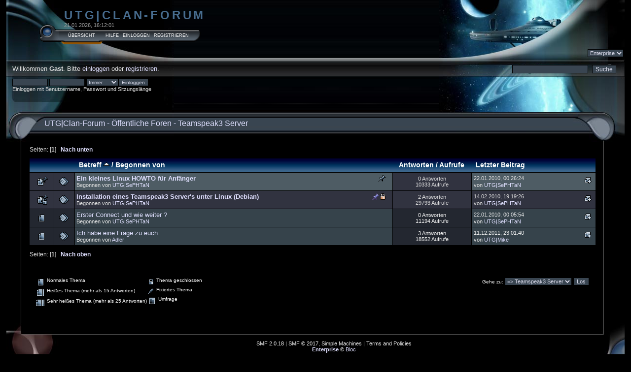

--- FILE ---
content_type: text/html; charset=UTF-8
request_url: http://utgclan.de/forum/index.php?board=60.0;sort=subject
body_size: 20041
content:
<!DOCTYPE html PUBLIC "-//W3C//DTD XHTML 1.0 Transitional//EN" "http://www.w3.org/TR/xhtml1/DTD/xhtml1-transitional.dtd">
<html xmlns="http://www.w3.org/1999/xhtml">
<head>
	<link rel="stylesheet" type="text/css" href="http://utgclan.de/forum/Themes/enterprise_smf20final/css/index.css?fin20" />
	<link rel="stylesheet" type="text/css" href="http://utgclan.de/forum/Themes/default/css/webkit.css" />
	<script type="text/javascript" src="http://utgclan.de/forum/Themes/default/scripts/script.js?fin20"></script>
	<script type="text/javascript" src="http://utgclan.de/forum/Themes/enterprise_smf20final/scripts/theme.js?fin20"></script>
	<script type="text/javascript"><!-- // --><![CDATA[
		var smf_theme_url = "http://utgclan.de/forum/Themes/enterprise_smf20final";
		var smf_default_theme_url = "http://utgclan.de/forum/Themes/default";
		var smf_images_url = "http://utgclan.de/forum/Themes/enterprise_smf20final/images";
		var smf_scripturl = "http://utgclan.de/forum/index.php?PHPSESSID=ee81f9f0cf1cf7ee440ee0b4366d7425&amp;";
		var smf_iso_case_folding = false;
		var smf_charset = "UTF-8";
		var ajax_notification_text = "Lade...";
		var ajax_notification_cancel_text = "Abbrechen";
	// ]]></script>
	<meta http-equiv="Content-Type" content="text/html; charset=UTF-8" />
	<meta name="description" content="Teamspeak3 Server" />
	<title>Teamspeak3 Server</title>
	<meta name="robots" content="noindex" />
	<link rel="canonical" href="http://utgclan.de/forum/index.php?board=60.0" />
	<link rel="help" href="http://utgclan.de/forum/index.php?PHPSESSID=ee81f9f0cf1cf7ee440ee0b4366d7425&amp;action=help" />
	<link rel="search" href="http://utgclan.de/forum/index.php?PHPSESSID=ee81f9f0cf1cf7ee440ee0b4366d7425&amp;action=search" />
	<link rel="contents" href="http://utgclan.de/forum/index.php?PHPSESSID=ee81f9f0cf1cf7ee440ee0b4366d7425&amp;" />
	<link rel="alternate" type="application/rss+xml" title="UTG|Clan-Forum - RSS" href="http://utgclan.de/forum/index.php?PHPSESSID=ee81f9f0cf1cf7ee440ee0b4366d7425&amp;type=rss;action=.xml" />
	<link rel="index" href="http://utgclan.de/forum/index.php?PHPSESSID=ee81f9f0cf1cf7ee440ee0b4366d7425&amp;board=60.0" />
	<script type="text/javascript">
		function smfAutoTask()
		{
			var tempImage = new Image();
			tempImage.src = "http://utgclan.de/forum/index.php?PHPSESSID=ee81f9f0cf1cf7ee440ee0b4366d7425&amp;scheduled=task;ts=1768932000";
		}
		window.setTimeout("smfAutoTask();", 1);
	</script></head>
<body><div id="pmbox">Willkommen <strong>Gast</strong>. Bitte <a href="http://utgclan.de/forum/index.php?PHPSESSID=ee81f9f0cf1cf7ee440ee0b4366d7425&amp;action=login">einloggen</a> oder <a href="http://utgclan.de/forum/index.php?PHPSESSID=ee81f9f0cf1cf7ee440ee0b4366d7425&amp;action=register">registrieren</a>.</div><div id="userbox"><table width="100%" cellpadding="0" cellspacing="5" border="0"><tr><td width="100%" valign="top" class="smalltext" style="font-family: verdana, arial, sans-serif;"> <span class="blockmain">
                                                        <form style="margin-top: 0" class="blockmain" action="http://utgclan.de/forum/index.php?PHPSESSID=ee81f9f0cf1cf7ee440ee0b4366d7425&amp;action=login2" accept-charset="UTF-8" method="post"   onsubmit="hashLoginPassword(this, '8b65d3e19c4d88e94754bbc42b972e37');" >
                                                                <input type="text" name="user" size="10" /> <input type="password" name="passwrd" size="10" />
   					<select name="cookielength">
						<option value="60">1 Stunde</option>
						<option value="1440">1 Tag</option>
						<option value="10080">1 Woche</option>
						<option value="43200">1 Monat</option>
						<option value="-1" selected="selected">Immer</option>
					<input type="submit" value="Einloggen" class="button_submit" /><br />
					<div class="info">Einloggen mit Benutzername, Passwort und Sitzungslänge</div>
					<input type="hidden" name="hash_passwrd" value="" />
                                                        <input type="hidden" name="d5a39a9d66" value="8b65d3e19c4d88e94754bbc42b972e37"/></form>
                                                </td></tr></table></div><div id="searchbox">
				<form id="search_form" action="http://utgclan.de/forum/index.php?PHPSESSID=ee81f9f0cf1cf7ee440ee0b4366d7425&amp;action=search2" method="post" accept-charset="UTF-8">
					<input type="text" name="search" value="" class="input_text" />&nbsp;
					<input type="submit" name="submit" value="Suche" class="button_submit" />
					<input type="hidden" name="advanced" value="0" />
					<input type="hidden" name="brd[60]" value="60" /></form>
		</div><div id="newsbox" style="padding: 5px;" ></div>
                                        
<div id="maintable">
	<div id="picture_choose">
	<form class="middletext" name="FormName" action="http://utgclan.de/forum/index.php?PHPSESSID=ee81f9f0cf1cf7ee440ee0b4366d7425&amp;" method="post" style="margin: 0; padding: 0;">
<select size="1" name="options[mypic]" onChange="submit()">
  <option value="" >Enterprise</option>
  <option value="1"  >Babylon 5</option>
  <option value="2"  >Sunflares</option>
  <option value="3"  >Spaceship</option>
</select>
			</form></div>
	<div id="logo"><span class="logotext"><a href="http://utgclan.de/forum/index.php?PHPSESSID=ee81f9f0cf1cf7ee440ee0b4366d7425&amp;">UTG|Clan-Forum</a></span>
	<br /><span class="smalltext" style="color: #a0a0a0">21.01.2026, 16:12:01</span></div>
	<div id="mainmenu">
			<table cellpadding="0" cellspacing="0" border="0">
				<tr>
					<td class="maintab_first">&nbsp;</td><td class="maintab_active_first">&nbsp;</td>
				<td  class="maintab_active_back">
					<a href="http://utgclan.de/forum/index.php?PHPSESSID=ee81f9f0cf1cf7ee440ee0b4366d7425&amp;">Übersicht</a>
				</td><td class="maintab_active_last">&nbsp;</td>
				<td  class="maintab_back">
					<a href="http://utgclan.de/forum/index.php?PHPSESSID=ee81f9f0cf1cf7ee440ee0b4366d7425&amp;action=help">Hilfe</a>
				</td>
				<td  class="maintab_back">
					<a href="http://utgclan.de/forum/index.php?PHPSESSID=ee81f9f0cf1cf7ee440ee0b4366d7425&amp;action=login">Einloggen</a>
				</td>
				<td  class="maintab_back">
					<a href="http://utgclan.de/forum/index.php?PHPSESSID=ee81f9f0cf1cf7ee440ee0b4366d7425&amp;action=register">Registrieren</a>
				</td>
				<td class="maintab_last">&nbsp;</td>
			</tr>
		</table></div>
	<div id="linktree"><div class="nav" style="font-size: medium; margin-bottom: 2ex; margin-top: 2ex;"><a href="http://utgclan.de/forum/index.php?PHPSESSID=ee81f9f0cf1cf7ee440ee0b4366d7425&amp;" class="nav">UTG|Clan-Forum</a>&nbsp;-&nbsp;<a href="http://utgclan.de/forum/index.php?PHPSESSID=ee81f9f0cf1cf7ee440ee0b4366d7425&amp;#c1" class="nav">Öffentliche Foren</a>&nbsp;-&nbsp;<a href="http://utgclan.de/forum/index.php?PHPSESSID=ee81f9f0cf1cf7ee440ee0b4366d7425&amp;board=60.0" class="nav">Teamspeak3 Server</a></div></div>
	<table cellpadding="0" cellspacing="0" border="0" width="100%">
		<tr>
			<td><img src="http://utgclan.de/forum/Themes/enterprise_smf20final/images/img/topl.jpg" alt="" /></td>
			<td width="99%" style="background: url(http://utgclan.de/forum/Themes/enterprise_smf20final/images/img/topm.jpg) repeat-x;">&nbsp;</td>
			<td><img src="http://utgclan.de/forum/Themes/enterprise_smf20final/images/img/topr.jpg" alt="" /></td>
		<tr>
	</table>
	<table cellpadding="0" cellspacing="0" border="0" width="100%">
		<tr>
			<td style="background: url(http://utgclan.de/forum/Themes/enterprise_smf20final/images/img/left.jpg) repeat-y;"><img src="http://utgclan.de/forum/Themes/enterprise_smf20final/images/img/left.jpg" alt="" /></td>
			<td width="100%">
	<a id="top"></a>
	<div class="pagesection">
		<div class="pagelinks floatleft">Seiten: [<strong>1</strong>]  &nbsp;&nbsp;<a href="#bot"><strong>Nach unten</strong></a></div>
		
	</div>
	<div class="tborder topic_table" id="messageindex">
		<table class="table_grid" cellspacing="0">
			<thead>
				<tr class="catbg">
					<th scope="col" class="first_th" width="8%" colspan="2">&nbsp;</th>
					<th scope="col" class="lefttext"><a href="http://utgclan.de/forum/index.php?PHPSESSID=ee81f9f0cf1cf7ee440ee0b4366d7425&amp;board=60.0;sort=subject;desc">Betreff <img src="http://utgclan.de/forum/Themes/enterprise_smf20final/images/sort_up.gif" alt="" /></a> / <a href="http://utgclan.de/forum/index.php?PHPSESSID=ee81f9f0cf1cf7ee440ee0b4366d7425&amp;board=60.0;sort=starter">Begonnen von</a></th>
					<th scope="col" width="14%"><a href="http://utgclan.de/forum/index.php?PHPSESSID=ee81f9f0cf1cf7ee440ee0b4366d7425&amp;board=60.0;sort=replies">Antworten</a> / <a href="http://utgclan.de/forum/index.php?PHPSESSID=ee81f9f0cf1cf7ee440ee0b4366d7425&amp;board=60.0;sort=views">Aufrufe</a></th>
					<th scope="col" class="lefttext last_th" width="22%"><a href="http://utgclan.de/forum/index.php?PHPSESSID=ee81f9f0cf1cf7ee440ee0b4366d7425&amp;board=60.0;sort=last_post">Letzter Beitrag</a></th>
				</tr>
			</thead>
			<tbody>
				<tr>
					<td class="icon1 stickybg">
						<img src="http://utgclan.de/forum/Themes/enterprise_smf20final/images/topic/normal_post_sticky.gif" alt="" />
					</td>
					<td class="icon2 stickybg">
						<img src="http://utgclan.de/forum/Themes/enterprise_smf20final/images/post/xx.gif" alt="" />
					</td>
					<td class="subject stickybg2">
						<div >
							<strong><span id="msg_18333"><a href="http://utgclan.de/forum/index.php?PHPSESSID=ee81f9f0cf1cf7ee440ee0b4366d7425&amp;topic=1834.0">Ein kleines Linux HOWTO für Anfänger</a></span></strong>
							<p>Begonnen von <a href="http://utgclan.de/forum/index.php?PHPSESSID=ee81f9f0cf1cf7ee440ee0b4366d7425&amp;action=profile;u=6" title="Profil anzeigen von UTG|SePHTaN">UTG|SePHTaN</a>
								<small id="pages18333"></small>
							</p>
						</div>
					</td>
					<td class="stats stickybg">
						0 Antworten
						<br />
						10333 Aufrufe
					</td>
					<td class="lastpost stickybg2">
						<a href="http://utgclan.de/forum/index.php?PHPSESSID=ee81f9f0cf1cf7ee440ee0b4366d7425&amp;topic=1834.0#msg18333"><img src="http://utgclan.de/forum/Themes/enterprise_smf20final/images/icons/last_post.gif" alt="Letzter Beitrag" title="Letzter Beitrag" /></a>
						22.01.2010, 00:26:24<br />
						von <a href="http://utgclan.de/forum/index.php?PHPSESSID=ee81f9f0cf1cf7ee440ee0b4366d7425&amp;action=profile;u=6">UTG|SePHTaN</a>
					</td>
				</tr>
				<tr>
					<td class="icon1 stickybg locked_sticky">
						<img src="http://utgclan.de/forum/Themes/enterprise_smf20final/images/topic/normal_post_locked_sticky.gif" alt="" />
					</td>
					<td class="icon2 stickybg locked_sticky">
						<img src="http://utgclan.de/forum/Themes/enterprise_smf20final/images/post/xx.gif" alt="" />
					</td>
					<td class="subject stickybg locked_sticky2">
						<div >
							<strong><span id="msg_18327"><a href="http://utgclan.de/forum/index.php?PHPSESSID=ee81f9f0cf1cf7ee440ee0b4366d7425&amp;topic=1831.0">Installation eines Teamspeak3 Server's unter Linux (Debian)</a></span></strong>
							<p>Begonnen von <a href="http://utgclan.de/forum/index.php?PHPSESSID=ee81f9f0cf1cf7ee440ee0b4366d7425&amp;action=profile;u=6" title="Profil anzeigen von UTG|SePHTaN">UTG|SePHTaN</a>
								<small id="pages18327"></small>
							</p>
						</div>
					</td>
					<td class="stats stickybg locked_sticky">
						2 Antworten
						<br />
						29793 Aufrufe
					</td>
					<td class="lastpost stickybg locked_sticky2">
						<a href="http://utgclan.de/forum/index.php?PHPSESSID=ee81f9f0cf1cf7ee440ee0b4366d7425&amp;topic=1831.0#msg18596"><img src="http://utgclan.de/forum/Themes/enterprise_smf20final/images/icons/last_post.gif" alt="Letzter Beitrag" title="Letzter Beitrag" /></a>
						14.02.2010, 19:19:26<br />
						von <a href="http://utgclan.de/forum/index.php?PHPSESSID=ee81f9f0cf1cf7ee440ee0b4366d7425&amp;action=profile;u=6">UTG|SePHTaN</a>
					</td>
				</tr>
				<tr>
					<td class="icon1 windowbg">
						<img src="http://utgclan.de/forum/Themes/enterprise_smf20final/images/topic/normal_post.gif" alt="" />
					</td>
					<td class="icon2 windowbg">
						<img src="http://utgclan.de/forum/Themes/enterprise_smf20final/images/post/xx.gif" alt="" />
					</td>
					<td class="subject windowbg2">
						<div >
							<span id="msg_18332"><a href="http://utgclan.de/forum/index.php?PHPSESSID=ee81f9f0cf1cf7ee440ee0b4366d7425&amp;topic=1833.0">Erster Connect und wie weiter ?</a></span>
							<p>Begonnen von <a href="http://utgclan.de/forum/index.php?PHPSESSID=ee81f9f0cf1cf7ee440ee0b4366d7425&amp;action=profile;u=6" title="Profil anzeigen von UTG|SePHTaN">UTG|SePHTaN</a>
								<small id="pages18332"></small>
							</p>
						</div>
					</td>
					<td class="stats windowbg">
						0 Antworten
						<br />
						11194 Aufrufe
					</td>
					<td class="lastpost windowbg2">
						<a href="http://utgclan.de/forum/index.php?PHPSESSID=ee81f9f0cf1cf7ee440ee0b4366d7425&amp;topic=1833.0#msg18332"><img src="http://utgclan.de/forum/Themes/enterprise_smf20final/images/icons/last_post.gif" alt="Letzter Beitrag" title="Letzter Beitrag" /></a>
						22.01.2010, 00:05:54<br />
						von <a href="http://utgclan.de/forum/index.php?PHPSESSID=ee81f9f0cf1cf7ee440ee0b4366d7425&amp;action=profile;u=6">UTG|SePHTaN</a>
					</td>
				</tr>
				<tr>
					<td class="icon1 windowbg">
						<img src="http://utgclan.de/forum/Themes/enterprise_smf20final/images/topic/normal_post.gif" alt="" />
					</td>
					<td class="icon2 windowbg">
						<img src="http://utgclan.de/forum/Themes/enterprise_smf20final/images/post/xx.gif" alt="" />
					</td>
					<td class="subject windowbg2">
						<div >
							<span id="msg_21990"><a href="http://utgclan.de/forum/index.php?PHPSESSID=ee81f9f0cf1cf7ee440ee0b4366d7425&amp;topic=2201.0">Ich habe eine Frage zu euch </a></span>
							<p>Begonnen von <a href="http://utgclan.de/forum/index.php?PHPSESSID=ee81f9f0cf1cf7ee440ee0b4366d7425&amp;action=profile;u=1575" title="Profil anzeigen von Adler">Adler</a>
								<small id="pages21990"></small>
							</p>
						</div>
					</td>
					<td class="stats windowbg">
						3 Antworten
						<br />
						18552 Aufrufe
					</td>
					<td class="lastpost windowbg2">
						<a href="http://utgclan.de/forum/index.php?PHPSESSID=ee81f9f0cf1cf7ee440ee0b4366d7425&amp;topic=2201.0#msg21995"><img src="http://utgclan.de/forum/Themes/enterprise_smf20final/images/icons/last_post.gif" alt="Letzter Beitrag" title="Letzter Beitrag" /></a>
						11.12.2011, 23:01:40<br />
						von <a href="http://utgclan.de/forum/index.php?PHPSESSID=ee81f9f0cf1cf7ee440ee0b4366d7425&amp;action=profile;u=2">UTG|Mike</a>
					</td>
				</tr>
			</tbody>
		</table>
	</div>
	<a id="bot"></a>
	<div class="pagesection">
		
		<div class="pagelinks">Seiten: [<strong>1</strong>]  &nbsp;&nbsp;<a href="#top"><strong>Nach oben</strong></a></div>
	</div>
	<div class="tborder" id="topic_icons">
		<div class="description">
			<p class="floatright" id="message_index_jump_to">&nbsp;</p>
			<p class="floatleft smalltext">
				<img src="http://utgclan.de/forum/Themes/enterprise_smf20final/images/topic/normal_post.gif" alt="" align="middle" /> Normales Thema<br />
				<img src="http://utgclan.de/forum/Themes/enterprise_smf20final/images/topic/hot_post.gif" alt="" align="middle" /> Heißes Thema (mehr als 15 Antworten)<br />
				<img src="http://utgclan.de/forum/Themes/enterprise_smf20final/images/topic/veryhot_post.gif" alt="" align="middle" /> Sehr heißes Thema (mehr als 25 Antworten)
			</p>
			<p class="smalltext">
				<img src="http://utgclan.de/forum/Themes/enterprise_smf20final/images/icons/quick_lock.gif" alt="" align="middle" /> Thema geschlossen<br />
				<img src="http://utgclan.de/forum/Themes/enterprise_smf20final/images/icons/quick_sticky.gif" alt="" align="middle" /> Fixiertes Thema<br />
				<img src="http://utgclan.de/forum/Themes/enterprise_smf20final/images/topic/normal_poll.gif" alt="" align="middle" /> Umfrage
			</p>
			<script type="text/javascript"><!-- // --><![CDATA[
				if (typeof(window.XMLHttpRequest) != "undefined")
					aJumpTo[aJumpTo.length] = new JumpTo({
						sContainerId: "message_index_jump_to",
						sJumpToTemplate: "<label class=\"smalltext\" for=\"%select_id%\">Gehe zu:<" + "/label> %dropdown_list%",
						iCurBoardId: 60,
						iCurBoardChildLevel: 0,
						sCurBoardName: "Teamspeak3 Server",
						sBoardChildLevelIndicator: "==",
						sBoardPrefix: "=> ",
						sCatSeparator: "-----------------------------",
						sCatPrefix: "",
						sGoButtonLabel: "Los"
					});
			// ]]></script>
			<br class="clear" />
		</div>
	</div>
<script type="text/javascript" src="http://utgclan.de/forum/Themes/default/scripts/topic.js"></script>
<script type="text/javascript"><!-- // --><![CDATA[

	// Hide certain bits during topic edit.
	hide_prefixes.push("lockicon", "stickyicon", "pages", "newicon");

	// Use it to detect when we've stopped editing.
	document.onclick = modify_topic_click;

	var mouse_on_div;
	function modify_topic_click()
	{
		if (in_edit_mode == 1 && mouse_on_div == 0)
			modify_topic_save("8b65d3e19c4d88e94754bbc42b972e37", "d5a39a9d66");
	}

	function modify_topic_keypress(oEvent)
	{
		if (typeof(oEvent.keyCode) != "undefined" && oEvent.keyCode == 13)
		{
			modify_topic_save("8b65d3e19c4d88e94754bbc42b972e37", "d5a39a9d66");
			if (typeof(oEvent.preventDefault) == "undefined")
				oEvent.returnValue = false;
			else
				oEvent.preventDefault();
		}
	}

	// For templating, shown when an inline edit is made.
	function modify_topic_show_edit(subject)
	{
		// Just template the subject.
		setInnerHTML(cur_subject_div, '<input type="text" name="subject" value="' + subject + '" size="60" style="width: 95%;" maxlength="80" onkeypress="modify_topic_keypress(event)" class="input_text" /><input type="hidden" name="topic" value="' + cur_topic_id + '" /><input type="hidden" name="msg" value="' + cur_msg_id.substr(4) + '" />');
	}

	// And the reverse for hiding it.
	function modify_topic_hide_edit(subject)
	{
		// Re-template the subject!
		setInnerHTML(cur_subject_div, '<a href="http://utgclan.de/forum/index.php?PHPSESSID=ee81f9f0cf1cf7ee440ee0b4366d7425&amp;topic=' + cur_topic_id + '.0">' + subject + '<' +'/a>');
	}

// ]]></script></td>
			<td style="background: url(http://utgclan.de/forum/Themes/enterprise_smf20final/images/img/right.jpg) repeat-y;"><img src="http://utgclan.de/forum/Themes/enterprise_smf20final/images/img/right.jpg" alt="" /></td>
		</tr>
		<tr>
			<td><img src="http://utgclan.de/forum/Themes/enterprise_smf20final/images/img/botleft.jpg" alt="" /></td>
			<td valign="middle" align="center" class="smalltext" style="background: url(http://utgclan.de/forum/Themes/enterprise_smf20final/images/img/bottom.jpg) repeat-x;" width="100%"><img src="http://utgclan.de/forum/Themes/enterprise_smf20final/images/img/botleft2.jpg" style="margin: 0;" align="left" alt="" /><br /><br /><br /><div id="copyw">
			<span class="smalltext" style="display: inline; visibility: visible; font-family: Verdana, Arial, sans-serif;"><a href="http://utgclan.de/forum/index.php?PHPSESSID=ee81f9f0cf1cf7ee440ee0b4366d7425&amp;action=credits" title="Simple Machines Forum" target="_blank" class="new_win">SMF 2.0.18</a> |
<a href="http://www.simplemachines.org/about/smf/license.php" title="Lizenz" target="_blank" class="new_win">SMF &copy; 2017</a>, <a href="http://www.simplemachines.org" title="Simple Machines" target="_blank" class="new_win">Simple Machines</a> | <a id="button_agreement" href="http://utgclan.de/forum/index.php?PHPSESSID=ee81f9f0cf1cf7ee440ee0b4366d7425&amp;action=agreement"><span>Terms and Policies</span></a>
			</span></div>
					<a href="http://utgclan.de/forum/Themes/enterprise_smf20final/license.txt"><b>Enterprise</b></a> &copy; <a href="http://www.blocweb.net">Bloc</a></td>
			<td><img src="http://utgclan.de/forum/Themes/enterprise_smf20final/images/img/botright.jpg" alt="" /></td>
		</tr>
	</table></div>
	<div id="ajax_in_progress" style="display: none;">Lade...</div>
</body></html>